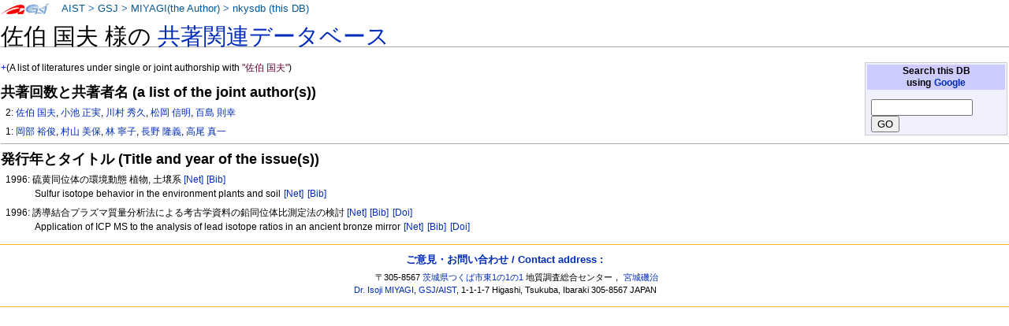

--- FILE ---
content_type: text/html
request_url: https://staff.aist.go.jp/miyagi.iso14000/nkysdb/2f/1f/638f01b8704845c0c31a710c0bdef6925199.html
body_size: 7709
content:
<!DOCTYPE html PUBLIC "-//W3C//DTD XHTML 1.0 Transitional//EN" "http://www.w3.org/TR/xhtml1/DTD/xhtml1-transitional.dtd">
<html xmlns="http://www.w3.org/1999/xhtml" xml:lang="ja" lang="ja" dir="ltr">
<head>
<meta http-equiv="Content-Type" content="text/html; charset=utf-8" />

<meta http-equiv="Content-Style-Type" content="text/css" />
<meta http-equiv="Content-Script-Type" content="text/javascript" />
<title>nkysdb: 佐伯 国夫</title>
<meta name="Keywords" content="佐伯 国夫,nkysdb,なかよし論文データベース" />
 <style type="text/css" media="screen,projection">
/*<![CDATA[*/ @import "./../../skins/monobook/main.css"; /*]]>*/
</style>
    <link rel="stylesheet" type="text/css" media="print" href="./../../skins/common/commonPrint.css" />
    <link rev="made" href="http://staff.aist.go.jp/miyagi.iso14000/myHomeJ.html" />
    <meta http-equiv="imagetoolbar" content="no" />
        <script type="text/javascript" src="./../../skins/common/wikibits.js"></script>
</head>
<body class="ns-0">
<div id="globalWrapper">
 <div id="column-content">
 <div id="content">
<!--  <a name="top" id="contentTop"></a> -->
  <div id="bodyContent">
  <h3 id="siteSub">nkysdb: なかよし論文データベース</h3>
  <div id="contentSub"></div>

<h1>佐伯 国夫 様の <a href="../../index.html"> 共著関連データベース</a></h1>
<table class="noprint" style="margin:2px; float:right; width:15em; background-color:#F0F0FF; border:1px solid #CCCCCC">
<tr><th style="background:#CCCCFF;"> Search this DB <br />
using <a target="thanks" href="https://www.google.co.jp/">Google</a>
</th></tr>
<tr><td style="font-size:small">
<form action="https://www.google.co.jp/search" method="get">
<input type="hidden" name="as_epq" value="nkysdb" />
<input type="hidden" name="as_occt" value="any" />
<input type="hidden" name="as_sitesearch" value="staff.aist.go.jp" />
<input type="hidden" name="num" value="10" />
<input type="text" size="14" name="as_q" value="" />
<input type="submit" name="btnG" value="GO" />
</form>
</td></tr></table>
<p><a href="http://staff.aist.go.jp/miyagi.iso14000/nkysdb/2f/1f/638f01b8704845c0c31a710c0bdef6925199.html">+</a>(A list of literatures under single or joint authorship with <font color="#660033">"佐伯 国夫"</font>)</p>
<h3>共著回数と共著者名 (a list of the joint author(s))</h3>
<ol><p>2:
<a href="../../2f/1f/638f01b8704845c0c31a710c0bdef6925199.html">佐伯 国夫</a>, <a href="../../e5/4f/6fa7e07e335eabd788bff3e9e0ca31e8d79b.html">小池 正実</a>, <a href="../../58/f2/da6fd67454beeaa08b2ce46b6b1694d93281.html">川村 秀久</a>, <a href="../../d1/da/98d005f49d7a5e8493e3277769381c19d152.html">松岡 信明</a>, <a href="../../42/68/41db8ceb385682391782f61880e45cd20a09.html">百島 則幸</a></p>
<p>1:
<a href="../../28/c0/e8dba8853eeeae6e3b73dd52d897771e7b44.html">岡部 裕俊</a>, <a href="../../ed/1f/e090707b55d694ec4113e20dc0dd2ce695f6.html">村山 美保</a>, <a href="../../05/7b/ddd856ecf81a580c19506f186899acf15af3.html">林 寧子</a>, <a href="../../d7/86/2ab508d8573f78083729dd47b5fd338184c9.html">長野 隆義</a>, <a href="../../92/e1/6fad2081ee640def699bfbcf05f82a0dc906.html">高尾 真一</a></p>
</ol>
<hr />

<h3>発行年とタイトル (Title and year of the issue(s))</h3>
<ol>
<p>1996: 硫黄同位体の環境動態 植物, 土壌系  <a style="white-space:nowrap;" class="noprint" title="Google" href="http://www.google.com/search?q=%e7%a1%ab%e9%bb%84%e5%90%8c%e4%bd%8d%e4%bd%93%e3%81%ae%e7%92%b0%e5%a2%83%e5%8b%95%e6%85%8b%20%e6%a4%8d%e7%89%a9%2c%20%e5%9c%9f%e5%a3%8c%e7%b3%bb%20"> [Net]</a>
<a style="white-space:nowrap;" class="noprint" title="GEOLIS(199603720)" href="https://gbank.gsj.jp/geolis/geolis_link/199603720/ja"> [Bib]</a>
<br />Sulfur isotope behavior in the environment   plants and soil    <a style="white-space:nowrap;" class="noprint" title="Google" href="https://www.google.com/search?q=Sulfur%20isotope%20behavior%20in%20the%20environment%20%20%20plants%20and%20soil%20%20%20"> [Net]</a>
<a style="white-space:nowrap;" class="noprint" title="GEOLIS(199603720)" href="https://gbank.gsj.jp/geolis/geolis_link/199603720/en"> [Bib]</a>
</p>
<p>1996: 誘導結合プラズマ質量分析法による考古学資料の鉛同位体比測定法の検討 <a style="white-space:nowrap;" class="noprint" title="Google" href="http://www.google.com/search?q=%e8%aa%98%e5%b0%8e%e7%b5%90%e5%90%88%e3%83%97%e3%83%a9%e3%82%ba%e3%83%9e%e8%b3%aa%e9%87%8f%e5%88%86%e6%9e%90%e6%b3%95%e3%81%ab%e3%82%88%e3%82%8b%e8%80%83%e5%8f%a4%e5%ad%a6%e8%b3%87%e6%96%99%e3%81%ae%e9%89%9b%e5%90%8c%e4%bd%8d%e4%bd%93%e6%af%94%e6%b8%ac%e5%ae%9a%e6%b3%95%e3%81%ae%e6%a4%9c%e8%a8%8e"> [Net]</a>
<a style="white-space:nowrap;" class="noprint" title="GEOLIS(199605593)" href="https://gbank.gsj.jp/geolis/geolis_link/199605593/ja"> [Bib]</a>
<a style="white-space:nowrap;" class="noprint" title="DOI(10.2116/bunsekikagaku.45.201)" href="https://doi.org/10.2116/bunsekikagaku.45.201"> [Doi]</a>
<br />Application of ICP MS to the analysis of lead isotope ratios in an ancient bronze mirror <a style="white-space:nowrap;" class="noprint" title="Google" href="https://www.google.com/search?q=Application%20of%20ICP%20MS%20to%20the%20analysis%20of%20lead%20isotope%20ratios%20in%20an%20ancient%20bronze%20mirror"> [Net]</a>
<a style="white-space:nowrap;" class="noprint" title="GEOLIS(199605593)" href="https://gbank.gsj.jp/geolis/geolis_link/199605593/en"> [Bib]</a>
<a style="white-space:nowrap;" class="noprint" title="DOI(10.2116/bunsekikagaku.45.201)" href="https://doi.org/10.2116/bunsekikagaku.45.201"> [Doi]</a>
</p>
</ol>
<div class="visualClear"></div><!-- footer ここから-->
</div></div></div>


<div class="portlet" id="p-personal">
<h5>About this page:</h5>
<div class="pBody">
<ul>
<li id ="pt-userpage">
<a target="link-aist" title="産業技術総合研究所 (National Institute of Advanced Industrial Science and Technology)" href="http://www.aist.go.jp/">AIST</a> &gt;
<a target="link-gsj" title="地質調査総合センター (Geological Survey of Japan)" href="http://www.gsj.jp/HomePageJP.html">GSJ</a> &gt;
<!-- <a target="link-ievg" title="活断層・火山研究部門" href="https://unit.aist.go.jp/ievg/">IEVG</a> &gt; -->
<a title="宮城磯治 (Isoji MIYAGI)" href="http://staff.aist.go.jp/miyagi.iso14000/myHomeJ.html">MIYAGI(the Author)</a> &gt; 
<a title="なかよし論文データベース" href="./../../index.html">nkysdb (this DB)</a>
</li>
</ul>
</div>
</div>



<script type="text/javascript"> if (window.isMSIE55) fixalpha(); </script>



</div><!-- end of the left (by default at least) column -->


<div class="visualClear"></div>


<div id="footer">

<h4><a href="https://docs.google.com/forms/d/1wVog8rUVRnlOMKAcvp28CJkPqStKH-4Z4roAM0WxVXk/viewform">ご意見・お問い合わせ / Contact address : </a></h4>
<ul id="f-list"><li id="contact">

〒305-8567 <a title="産総研へのアクセスマップ" target="aist" href="http://www.aist.go.jp/aist_j/guidemap/tsukuba/tsukuba_map_main.html">茨城県つくば市東1の1の1</a> 
地質調査総合センター，
<a href="https://docs.google.com/forms/d/1wVog8rUVRnlOMKAcvp28CJkPqStKH-4Z4roAM0WxVXk/viewform">宮城磯治</a>
<br />
<a href="https://docs.google.com/forms/d/1wVog8rUVRnlOMKAcvp28CJkPqStKH-4Z4roAM0WxVXk/viewform">Dr. Isoji MIYAGI</a>, 
<a title="Web site of the Geological Survey of Japan" target="gsj-e" href="http://www.gsj.jp/HomePage.html">GSJ</a>/<a title="Web site of AIST, National Institute of Advanced Industrial Science and Technology" target="aist-e" href="http://www.aist.go.jp/index_en.html">AIST</a>, 
1-1-1-7 Higashi, Tsukuba, Ibaraki
305-8567 JAPAN

</li></ul>

</div></div>


</body></html>
